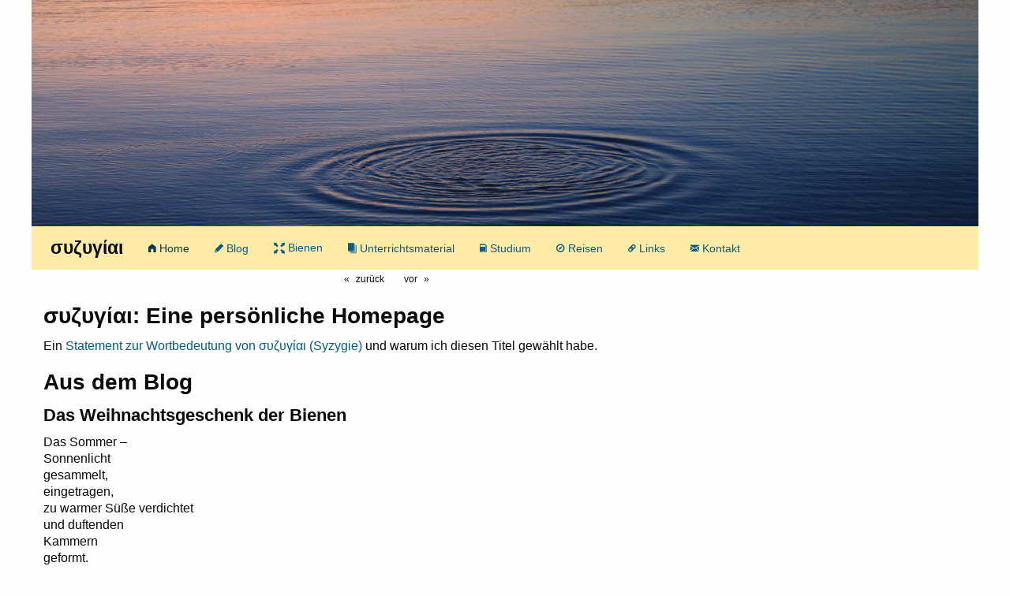

--- FILE ---
content_type: text/html;charset=UTF-8
request_url: https://ruhri.net/
body_size: 1991
content:
<!doctype html>
<html class="no-js" lang="de">
  <head>
    <meta charset="utf-8" />
 
        <meta charset="utf-8">
    <meta http-equiv="X-UA-Compatible" content="IE=edge">
    <meta name="viewport" content="width=device-width, initial-scale=1">
        <meta name="description" content="">
            <link rel="icon" type="image/png" href="/user/themes/ruhri_net/images/favicon.png">

    <title>Home | συζυγίαι</title>

                     

                
        <link href="/user/themes/ruhri_net/bower_components/foundation-sites/dist/foundation.min.css" type="text/css" rel="stylesheet">
<link href="/user/themes/ruhri_net/css/app.css" type="text/css" rel="stylesheet">
<link href="/user/themes/ruhri_net/css/foundation-icons.css" type="text/css" rel="stylesheet">
<link href="/user/themes/ruhri_net/css/ruhri.css" type="text/css" rel="stylesheet">
<link href="/user/plugins/markdown-notices/assets/notices.css" type="text/css" rel="stylesheet">
<link href="/user/plugins/external_links/assets/css/external_links.css" type="text/css" rel="stylesheet">
<link href="/user/plugins/form/assets/form-styles.css" type="text/css" rel="stylesheet">
<link href="/user/plugins/langswitcher/css/langswitcher.css" type="text/css" rel="stylesheet">
<link href="/user/plugins/featherlight/css/featherlight.min.css" type="text/css" rel="stylesheet">
<link href="/user/plugins/featherlight/css/featherlight.gallery.min.css" type="text/css" rel="stylesheet">
<link href="/user/plugins/login/css/login.css" type="text/css" rel="stylesheet">

    
  
      </head>
  <body>
            

<div class="logo center hide-for-print">
  <div class="row">
    <img src="/user/themes/ruhri_net/images/logo/head_see.jpg"
	 alt="Home" />
  </div>
</div>
    



<div class="row" data-sticky-container>
  <div class="sticky" data-sticky
       data-margin-top="0"
       style="width:100%;"
       data-margin-bottom="0"
       data-top-anchor="content"
       data-btm-anchor="content:bottom">
    <div class="title-bar"
	 data-responsive-toggle="topbar-menu"
	 data-hide-for="large">
      <button class="menu-icon"
	      type="button"
	      data-toggle></button>
      <span class="title-bar-title">Navigation</span>
    </div>
    
    <nav class="top-bar"  id="topbar-menu">
      <div class="top-bar-left">
	<ul class="large-horizontal vertical dropdown menu"
	    data-dropdown-menu >
	  <li class="menu-text larger">συζυγίαι</li>
	        <li class="current">
  <a href="/"><span class="fi-home"> Home</span></a>

 
</li>
      <li class="">
  <a href="/blog"><span class="fi-pencil"> Blog</span></a>

 
</li>
      <li class="">
  <a href="/bienen"><i class="fi-arrows-out"> </i>Bienen</a>

 
</li>
      <li class="">
  <a href="/unterrichtsmaterial"><span class="fi-page-multiple"> Unterrichtsmaterial</span></a>

 
</li>
      <li class="">
  <a href="/studium"><span class="fi-book"> Studium</span></a>

 
</li>
      <li class="">
  <a href="/reisen"><span class="fi-compass"> Reisen</span></a>

 
</li>
      <li class="">
  <a href="/links"><span class="fi-link"> Links</span></a>

 
</li>
      <li class="">
  <a href="/kontakt"><span class="fi-mail"> Kontakt</span></a>

 
</li>
  
	</ul>
      </div>
      <div class="top-bar-right">
	      </div>
    </nav>
  </div>
</div>
    
    
   
    <div class="row" id="content">
      <div class="large-9 columns">
		
		
<ul class="pagination text-center" role="navigation" aria-label="Pagination">
    <li class="pagination-previous " >
    <a href="">zurück</a>
  </li>
      <li class="pagination-next ">
    <a href="">vor</a></li> 
</ul>
	
		    <h1>συζυγίαι: Eine persönliche Homepage</h1>
<p>Ein <a href="/home/wortbedeutung">Statement zur Wortbedeutung von συζυγίαι (Syzygie)</a> und warum ich diesen Titel gewählt habe.</p>
<h1>Aus dem Blog</h1>
<h3>Das Weihnachtsgeschenk der Bienen</h3>
<p>Das Sommer –<br />
Sonnenlicht<br />
gesammelt,<br />
eingetragen,<br />
zu warmer Süße verdichtet<br />
und duftenden <br />
Kammern <br />
geformt.<br /></p>
<p>Verschenkt als<br />
Christuslicht<br />
der lebendigen Natur.<br />
Hinabgetragen als<br />
Königinnengabe<br />
in der Weihnachtsnacht<br />
in die tiefsten Tiefen<br />
der Mutter Erde,<br />
erhellend unsere<br />
Wohnstatt<br />
in der dunklen<br />
Zeit.<br />
<cite> Alexander Ruhri, 9. Dezember 2018</cite></p>
<p>Weitere Beiträge gibt es im <a href="/blog">Blog</a></p>
<hr />
<p>Es gibt auch die <a href="/kontakt">obligatorischen Kontaktinformationen</a>. </p>

		
		
<ul class="pagination text-center" role="navigation" aria-label="Pagination">
    <li class="pagination-previous " >
    <a href="">zurück</a>
  </li>
      <li class="pagination-next ">
    <a href="">vor</a></li> 
</ul>
	
      </div>
      <div class="large-3 columns">
		 
 	
      </div>
    </div>
    <div class="row">  
            <p style="min-height:4rem;"> </p>
          </div>
                
    <script src="/system/assets/jquery/jquery-2.1.4.min.js"></script>
<script src="/user/themes/ruhri_net/bower_components/jquery/dist/jquery.min.js"></script>
<script src="/user/plugins/featherlight/js/featherlight.min.js"></script>
<script src="/user/plugins/featherlight/js/featherlight.gallery.min.js"></script>
<script src="/user/themes/ruhri_net/bower_components/foundation-sites/dist/foundation.min.js"></script>
<script src="/user/themes/ruhri_net/js/app.js"></script>
<script>
$(document).ready(function(){
    $('a[rel="lightbox"]').featherlightGallery({
        openSpeed: 250,
        closeSpeed: 250,
        closeOnClick: 'background',
        closeOnEsc: '1',
        root: 'body'
    });
});
</script>

    
  </body>
</html>


--- FILE ---
content_type: text/css
request_url: https://ruhri.net/user/themes/ruhri_net/css/ruhri.css
body_size: 228
content:
/* eigene Styles zur Ergänzung  von Foundation */

ul.submenu {
    list-style: none; /* Remove list bullets */
    padding: 0;
    margin: 0;
	}

ul.submenu li:before {
       padding-right: 8px; 
       color: #005176;
    }
